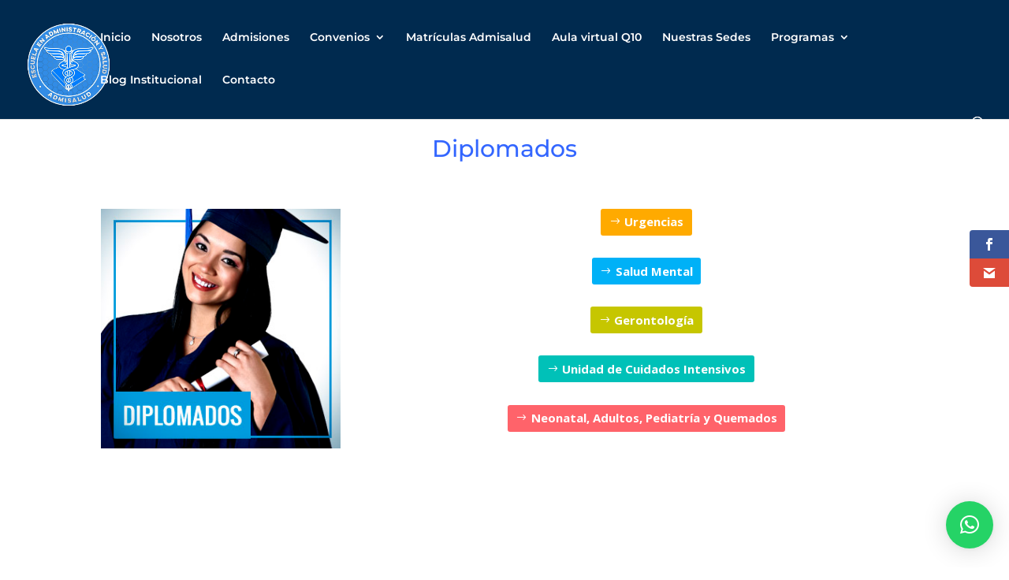

--- FILE ---
content_type: text/css
request_url: https://admisalud.edu.co/wp-content/themes/Divi-child/style.css?ver=4.9.0
body_size: -54
content:
/*
CTC Separate Stylesheet
Updated: 2021-02-12 15:55:53
Theme Name: Admisalud Child
Theme URI: http://www.elegantthemes.com/
Template: Divi
Author: Megamusic Express
Author URI: http://megamusicexpress.com/
Description: Este es un tema hijo de Divi Theme
Tags: two-columns,fluid-layout,fixed-layout,custom-background,threaded-comments,translation-ready,custom-menu
Version: 4.9.0
*/
#logo {
    max-height: 100%;margin-top:1%
}
@media (max-width: 980px)
{.et_fixed_nav #main-header, .et_fixed_nav #top-header, .et_non_fixed_nav.et_transparent_nav #main-header, .et_non_fixed_nav.et_transparent_nav #top-header {
    position: fixed;
}
}

--- FILE ---
content_type: text/css
request_url: https://admisalud.edu.co/wp-content/et-cache/2612/et-core-unified-tb-6961-deferred-2612.min.css?ver=1760702652
body_size: 211
content:
.et_pb_section_0.et_pb_section{background-color:rgba(0,0,0,0)!important}.et_pb_row_1,body #page-container .et-db #et-boc .et-l .et_pb_row_1.et_pb_row,body.et_pb_pagebuilder_layout.single #page-container #et-boc .et-l .et_pb_row_1.et_pb_row,body.et_pb_pagebuilder_layout.single.et_full_width_page #page-container #et-boc .et-l .et_pb_row_1.et_pb_row,.et_pb_row_1,body .pum-container .et-db #et-boc .et-l .et_pb_row_1.et_pb_row,body.et_pb_pagebuilder_layout.single #page-container #et-boc .et-l .et_pb_row_1.et_pb_row,body.et_pb_pagebuilder_layout.single.et_full_width_page #page-container #et-boc .et-l .et_pb_row_1.et_pb_row,.et_pb_row_1,body #page-container .et-db .pum .et-l .et_pb_row_1.et_pb_row,body.et_pb_pagebuilder_layout.single #page-container #et-boc .et-l .et_pb_row_1.et_pb_row,body.et_pb_pagebuilder_layout.single.et_full_width_page #page-container #et-boc .et-l .et_pb_row_1.et_pb_row,.et_pb_row_1,body .pum-container .et-db .pum .et-l .et_pb_row_1.et_pb_row,body.et_pb_pagebuilder_layout.single #page-container #et-boc .et-l .et_pb_row_1.et_pb_row,body.et_pb_pagebuilder_layout.single.et_full_width_page #page-container #et-boc .et-l .et_pb_row_1.et_pb_row{max-width:1024px}.et_pb_image_0{text-align:center}body #page-container .et_pb_section .et_pb_button_0,body .pum-container .et_pb_section .et_pb_button_0{color:#ffffff!important;border-width:0px!important;font-size:15px;font-weight:700!important;padding-right:0.7em;padding-left:2em;background-color:#ffaa00}body #page-container .et_pb_section .et_pb_button_0:after,body .pum-container .et_pb_section .et_pb_button_0:after,body #page-container .et_pb_section .et_pb_button_1:after,body .pum-container .et_pb_section .et_pb_button_1:after,body #page-container .et_pb_section .et_pb_button_2:after,body .pum-container .et_pb_section .et_pb_button_2:after,body #page-container .et_pb_section .et_pb_button_3:after,body .pum-container .et_pb_section .et_pb_button_3:after,body #page-container .et_pb_section .et_pb_button_4:after,body .pum-container .et_pb_section .et_pb_button_4:after{display:none}body #page-container .et_pb_section .et_pb_button_0:before,body .pum-container .et_pb_section .et_pb_button_0:before,body #page-container .et_pb_section .et_pb_button_1:before,body .pum-container .et_pb_section .et_pb_button_1:before,body #page-container .et_pb_section .et_pb_button_2:before,body .pum-container .et_pb_section .et_pb_button_2:before,body #page-container .et_pb_section .et_pb_button_3:before,body .pum-container .et_pb_section .et_pb_button_3:before,body #page-container .et_pb_section .et_pb_button_4:before,body .pum-container .et_pb_section .et_pb_button_4:before{content:attr(data-icon);font-family:ETmodules!important;font-weight:400!important;line-height:inherit;font-size:inherit!important;opacity:1;margin-left:-1.3em;right:auto;display:inline-block;font-family:ETmodules!important;font-weight:400!important}body #page-container .et_pb_section .et_pb_button_0:hover:before,body .pum-container .et_pb_section .et_pb_button_0:hover:before,body #page-container .et_pb_section .et_pb_button_1:hover:before,body .pum-container .et_pb_section .et_pb_button_1:hover:before,body #page-container .et_pb_section .et_pb_button_2:hover:before,body .pum-container .et_pb_section .et_pb_button_2:hover:before,body #page-container .et_pb_section .et_pb_button_3:hover:before,body .pum-container .et_pb_section .et_pb_button_3:hover:before,body #page-container .et_pb_section .et_pb_button_4:hover:before,body .pum-container .et_pb_section .et_pb_button_4:hover:before{margin-left:.3em;right:auto;margin-left:-1.3em}.et_pb_button_0,.et_pb_button_0:after,.et_pb_button_1,.et_pb_button_1:after,.et_pb_button_2,.et_pb_button_2:after,.et_pb_button_3,.et_pb_button_3:after,.et_pb_button_4,.et_pb_button_4:after{transition:all 300ms ease 0ms}body #page-container .et_pb_section .et_pb_button_1,body .pum-container .et_pb_section .et_pb_button_1{color:#ffffff!important;border-width:0px!important;font-size:15px;font-weight:700!important;padding-right:0.7em;padding-left:2em;background-color:#00b1f7}body #page-container .et_pb_section .et_pb_button_2,body .pum-container .et_pb_section .et_pb_button_2{color:#ffffff!important;border-width:0px!important;font-size:15px;font-weight:700!important;padding-right:0.7em;padding-left:2em;background-color:#c6c600}body #page-container .et_pb_section .et_pb_button_3,body .pum-container .et_pb_section .et_pb_button_3{color:#ffffff!important;border-width:0px!important;font-size:15px;font-weight:700!important;padding-right:0.7em;padding-left:2em;background-color:#00c1b8}body #page-container .et_pb_section .et_pb_button_4,body .pum-container .et_pb_section .et_pb_button_4{color:#ffffff!important;border-width:0px!important;font-size:15px;font-weight:700!important;padding-right:0.7em;padding-left:2em;background-color:rgba(255,0,12,0.61)}@media only screen and (max-width:980px){.et_pb_image_0 .et_pb_image_wrap img{width:auto}body #page-container .et_pb_section .et_pb_button_0:before,body .pum-container .et_pb_section .et_pb_button_0:before,body #page-container .et_pb_section .et_pb_button_1:before,body .pum-container .et_pb_section .et_pb_button_1:before,body #page-container .et_pb_section .et_pb_button_2:before,body .pum-container .et_pb_section .et_pb_button_2:before,body #page-container .et_pb_section .et_pb_button_3:before,body .pum-container .et_pb_section .et_pb_button_3:before,body #page-container .et_pb_section .et_pb_button_4:before,body .pum-container .et_pb_section .et_pb_button_4:before{line-height:inherit;font-size:inherit!important;margin-left:-1.3em;right:auto;display:inline-block;opacity:1;content:attr(data-icon);font-family:ETmodules!important;font-weight:400!important}body #page-container .et_pb_section .et_pb_button_0:after,body .pum-container .et_pb_section .et_pb_button_0:after,body #page-container .et_pb_section .et_pb_button_1:after,body .pum-container .et_pb_section .et_pb_button_1:after,body #page-container .et_pb_section .et_pb_button_2:after,body .pum-container .et_pb_section .et_pb_button_2:after,body #page-container .et_pb_section .et_pb_button_3:after,body .pum-container .et_pb_section .et_pb_button_3:after,body #page-container .et_pb_section .et_pb_button_4:after,body .pum-container .et_pb_section .et_pb_button_4:after{display:none}body #page-container .et_pb_section .et_pb_button_0:hover:before,body .pum-container .et_pb_section .et_pb_button_0:hover:before,body #page-container .et_pb_section .et_pb_button_1:hover:before,body .pum-container .et_pb_section .et_pb_button_1:hover:before,body #page-container .et_pb_section .et_pb_button_2:hover:before,body .pum-container .et_pb_section .et_pb_button_2:hover:before,body #page-container .et_pb_section .et_pb_button_3:hover:before,body .pum-container .et_pb_section .et_pb_button_3:hover:before,body #page-container .et_pb_section .et_pb_button_4:hover:before,body .pum-container .et_pb_section .et_pb_button_4:hover:before{margin-left:.3em;right:auto;margin-left:-1.3em}}@media only screen and (max-width:767px){.et_pb_image_0 .et_pb_image_wrap img{width:auto}body #page-container .et_pb_section .et_pb_button_0:before,body .pum-container .et_pb_section .et_pb_button_0:before,body #page-container .et_pb_section .et_pb_button_1:before,body .pum-container .et_pb_section .et_pb_button_1:before,body #page-container .et_pb_section .et_pb_button_2:before,body .pum-container .et_pb_section .et_pb_button_2:before,body #page-container .et_pb_section .et_pb_button_3:before,body .pum-container .et_pb_section .et_pb_button_3:before,body #page-container .et_pb_section .et_pb_button_4:before,body .pum-container .et_pb_section .et_pb_button_4:before{line-height:inherit;font-size:inherit!important;margin-left:-1.3em;right:auto;display:inline-block;opacity:1;content:attr(data-icon);font-family:ETmodules!important;font-weight:400!important}body #page-container .et_pb_section .et_pb_button_0:after,body .pum-container .et_pb_section .et_pb_button_0:after,body #page-container .et_pb_section .et_pb_button_1:after,body .pum-container .et_pb_section .et_pb_button_1:after,body #page-container .et_pb_section .et_pb_button_2:after,body .pum-container .et_pb_section .et_pb_button_2:after,body #page-container .et_pb_section .et_pb_button_3:after,body .pum-container .et_pb_section .et_pb_button_3:after,body #page-container .et_pb_section .et_pb_button_4:after,body .pum-container .et_pb_section .et_pb_button_4:after{display:none}body #page-container .et_pb_section .et_pb_button_0:hover:before,body .pum-container .et_pb_section .et_pb_button_0:hover:before,body #page-container .et_pb_section .et_pb_button_1:hover:before,body .pum-container .et_pb_section .et_pb_button_1:hover:before,body #page-container .et_pb_section .et_pb_button_2:hover:before,body .pum-container .et_pb_section .et_pb_button_2:hover:before,body #page-container .et_pb_section .et_pb_button_3:hover:before,body .pum-container .et_pb_section .et_pb_button_3:hover:before,body #page-container .et_pb_section .et_pb_button_4:hover:before,body .pum-container .et_pb_section .et_pb_button_4:hover:before{margin-left:.3em;right:auto;margin-left:-1.3em}}